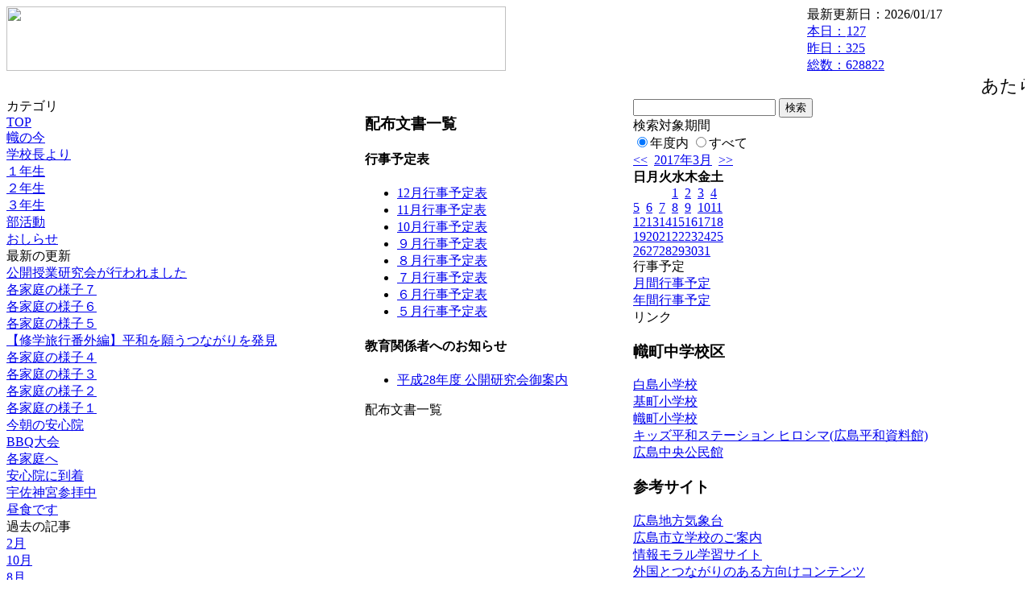

--- FILE ---
content_type: text/html; charset=EUC-JP
request_url: https://cms.edu.city.hiroshima.jp/weblog/index.php?id=j1021&type=5&date=20170301
body_size: 23300
content:
<!DOCTYPE html PUBLIC "-//W3C//DTD XHTML 1.0 Transitional//EN" "http://www.w3.org/TR/xhtml1/DTD/xhtml1-transitional.dtd">
<html xmlns="http://www.w3.org/1999/xhtml" xml:lang="ja" lang="ja">

<head>
<meta http-equiv="Content-Type" content="text/html; charset=EUC-JP" />
<meta http-equiv="Content-Style-Type" content="text/css" />
<meta http-equiv="Content-Script-Type" content="text/javascript" />
<link rel="stylesheet" href="/weblog/css/type_075/import.css" type="text/css" />
<title>広島市立幟町中学校</title>
<style type="text/css">
#block_title {
    background-image: url("/weblog/data/j1021/title.gif");
    background-repeat: no-repeat;
}
</style>
<link rel="alternate" type="application/rss+xml" title="RSS" href="https://cms.edu.city.hiroshima.jp/weblog/rss2.php?id=j1021" />
<script type="text/javascript">
//<![CDATA[
var ENV={school_id:'j1021'};
//]]>
</script>

<script type="text/javascript">
//<![CDATA[
var writeNewEntryImage;
(function(){
	function getval(name){
		var cs=document.cookie.split(/;\s*/);
		for(var i=0; i<cs.length; i++) {
			var nv=cs[i].split('=');
			if(nv[0]==name)return decodeURIComponent(nv[1]);
		}
		return false;
	}
	function setval(name,val,days){
		var str = name+'='+encodeURIComponent(val) +';path=/;';
		if (days) {
			var d=new Date();
			d.setTime(d.getTime + days*3600*24*1000);
			str += 'expires='+ d.toGMTString() +';';
		}
		document.cookie = str;
	}
	function toInt(s){
		if(!s)return false;
		var n=parseInt(s);
		if(isNaN(n))n=false;
		return n;
	}
	var ftime=toInt(getval('AccessTime')), ltime=toInt(getval('PreAccessTime'));
	var now=new Date();
	now=Math.floor(now.getTime()/1000);
	if(!ftime) {
		if(ltime) ftime=ltime;
		else ftime = now;
		setval('AccessTime', ftime);
	}
	setval('PreAccessTime',now,14);
	writeNewEntryImage = function(pubsec,w,h) {
		if (!pubsec || pubsec>=ftime) {
			var tag = '<img src="/weblog/css/type_075/image/icon_000.gif"';
			if(w) tag += ' width="'+ w +'"';
			if(h) tag += ' height="'+ h +'"';
			tag += ' align="absmiddle"';
			tag += ' alt="新着"';
			tag += ' /> ';
			document.write(tag);
		}
	};
})();
function tglelm(elm, swt) {
	if (typeof elm == "string") elm = document.getElementById(elm);
	var toExpand = elm.style.display != "block";
	elm.style.display = toExpand? "block" : "none";
	if (swt) {
		if (typeof swt == "string") swt = document.getElementById(swt);
		var cn = toExpand? "expand" : "collapse";
		if (tglelm.reClass.test(swt.className)) {
			swt.className = swt.className.replace(tglelm.reClass, cn);
		} else {
			swt.className = swt.className +" "+ cn;
		}
	}
}
tglelm.reClass = /\b(collapse|expand)\b/;

//]]>
</script>

</head>


<body>
<div id="block_whole">


<!-- ■block_header -->
<div id="block_header">
<div id="block_title">
<table width="100%" border="0" cellspacing="0" cellpadding="0" summary="update info">
<tr valign="top">
<td rowspan="2" id="block_headerLeft"><img src="image/space.gif" width="620" height="80" style="border:none;" /></td>
<td id="block_update">最新更新日：2026/01/17</td>
</tr>
<tr valign="bottom">
<td id="block_counter">
<a href="index.php?id=j1021&amp;type=6&amp;date=20170301">
本日：<img src="/weblog/count_up.php?id=j1021" alt="count up" width="1" height="1" style="border:none;" />127
<br />
昨日：325<br />
総数：628822
</a>
</td>
</tr></table>
</div>
</div>
<!-- ■block_header end -->


<!-- ■Block_mess -->
<div id="block_mess"><marquee behavior="scroll" scrolldelay="89" scrollamount="2"><font style="font-size:22px;">あたらしき年のはじめは楽しかりわがたましひを養ひゆかむ　　（ 斎藤茂吉 ）</font></marquee>
</div>
<!-- ■Block_mess end -->


<!-- ■block_main -->
<div id="block_main">
<table width="100%" border="0" cellspacing="0" cellpadding="0">
<tr valign="top">


<!-- ●Block_left -->
<td id="block_left">


<!-- カテゴリ -->
<div class="group_sidemenu">
<div class="sidemenu_0">
<div class="menu_title">カテゴリ</div>
<div class="divmenuitem">
  <a class="menu" href="index.php?id=j1021&amp;date=20170301">TOP</a>
</div>
<div class="divmenuitem">
  <a class="menu" href="index.php?id=j1021&amp;type=2&amp;date=20170301&amp;category_id=3068">幟の今</a>
</div>
<div class="divmenuitem">
  <a class="menu" href="index.php?id=j1021&amp;type=2&amp;date=20170301&amp;category_id=3063">学校長より</a>
</div>
<div class="divmenuitem">
  <a class="menu" href="index.php?id=j1021&amp;type=2&amp;date=20170301&amp;category_id=3066">１年生</a>
</div>
<div class="divmenuitem">
  <a class="menu" href="index.php?id=j1021&amp;type=2&amp;date=20170301&amp;category_id=3067">２年生</a>
</div>
<div class="divmenuitem">
  <a class="menu" href="index.php?id=j1021&amp;type=2&amp;date=20170301&amp;category_id=3482">３年生</a>
</div>
<div class="divmenuitem">
  <a class="menu" href="index.php?id=j1021&amp;type=2&amp;date=20170301&amp;category_id=6535">部活動</a>
</div>
<div class="divmenuitem">
  <a class="menu" href="index.php?id=j1021&amp;type=2&amp;date=20170301&amp;category_id=6581">おしらせ</a>
</div>

</div>
</div>


<!-- 最新の更新 -->
<div class="group_sidemenu">
<div class="sidemenu_1">
<div class="menu_title">最新の更新</div>
<div class="divmenuitem">
  <a class="menu" href="/weblog/index.php?id=j1021&amp;type=1&amp;column_id=227124&amp;category_id=3068&amp;date=20170301"><script type="text/javascript">writeNewEntryImage(1486009450,null,null,'absmiddle')</script>公開授業研究会が行われました</a>
</div>
<div class="divmenuitem">
  <a class="menu" href="/weblog/index.php?id=j1021&amp;type=1&amp;column_id=206434&amp;category_id=3068&amp;date=20170301"><script type="text/javascript">writeNewEntryImage(1477697950,null,null,'absmiddle')</script>各家庭の様子７</a>
</div>
<div class="divmenuitem">
  <a class="menu" href="/weblog/index.php?id=j1021&amp;type=1&amp;column_id=206292&amp;category_id=3068&amp;date=20170301"><script type="text/javascript">writeNewEntryImage(1477638276,null,null,'absmiddle')</script>各家庭の様子６</a>
</div>
<div class="divmenuitem">
  <a class="menu" href="/weblog/index.php?id=j1021&amp;type=1&amp;column_id=206245&amp;category_id=3068&amp;date=20170301"><script type="text/javascript">writeNewEntryImage(1477634074,null,null,'absmiddle')</script>各家庭の様子５</a>
</div>
<div class="divmenuitem">
  <a class="menu" href="/weblog/index.php?id=j1021&amp;type=1&amp;column_id=206239&amp;category_id=3068&amp;date=20170301"><script type="text/javascript">writeNewEntryImage(1477634053,null,null,'absmiddle')</script>【修学旅行番外編】平和を願うつながりを発見</a>
</div>
<div class="divmenuitem">
  <a class="menu" href="/weblog/index.php?id=j1021&amp;type=1&amp;column_id=206219&amp;category_id=3068&amp;date=20170301"><script type="text/javascript">writeNewEntryImage(1477631727,null,null,'absmiddle')</script>各家庭の様子４</a>
</div>
<div class="divmenuitem">
  <a class="menu" href="/weblog/index.php?id=j1021&amp;type=1&amp;column_id=206150&amp;category_id=3068&amp;date=20170301"><script type="text/javascript">writeNewEntryImage(1477621013,null,null,'absmiddle')</script>各家庭の様子３</a>
</div>
<div class="divmenuitem">
  <a class="menu" href="/weblog/index.php?id=j1021&amp;type=1&amp;column_id=206139&amp;category_id=3068&amp;date=20170301"><script type="text/javascript">writeNewEntryImage(1477619835,null,null,'absmiddle')</script>各家庭の様子２</a>
</div>
<div class="divmenuitem">
  <a class="menu" href="/weblog/index.php?id=j1021&amp;type=1&amp;column_id=206117&amp;category_id=3068&amp;date=20170301"><script type="text/javascript">writeNewEntryImage(1477619809,null,null,'absmiddle')</script>各家庭の様子１</a>
</div>
<div class="divmenuitem">
  <a class="menu" href="/weblog/index.php?id=j1021&amp;type=1&amp;column_id=206060&amp;category_id=3068&amp;date=20170301"><script type="text/javascript">writeNewEntryImage(1477606601,null,null,'absmiddle')</script>今朝の安心院</a>
</div>
<div class="divmenuitem">
  <a class="menu" href="/weblog/index.php?id=j1021&amp;type=1&amp;column_id=205902&amp;category_id=3068&amp;date=20170301"><script type="text/javascript">writeNewEntryImage(1477556023,null,null,'absmiddle')</script>BBQ大会</a>
</div>
<div class="divmenuitem">
  <a class="menu" href="/weblog/index.php?id=j1021&amp;type=1&amp;column_id=205815&amp;category_id=3068&amp;date=20170301"><script type="text/javascript">writeNewEntryImage(1477547859,null,null,'absmiddle')</script>各家庭へ</a>
</div>
<div class="divmenuitem">
  <a class="menu" href="/weblog/index.php?id=j1021&amp;type=1&amp;column_id=205778&amp;category_id=3068&amp;date=20170301"><script type="text/javascript">writeNewEntryImage(1477544774,null,null,'absmiddle')</script>安心院に到着</a>
</div>
<div class="divmenuitem">
  <a class="menu" href="/weblog/index.php?id=j1021&amp;type=1&amp;column_id=205760&amp;category_id=3068&amp;date=20170301"><script type="text/javascript">writeNewEntryImage(1477542814,null,null,'absmiddle')</script>宇佐神宮参拝中</a>
</div>
<div class="divmenuitem">
  <a class="menu" href="/weblog/index.php?id=j1021&amp;type=1&amp;column_id=205722&amp;category_id=3068&amp;date=20170301"><script type="text/javascript">writeNewEntryImage(1477537216,null,null,'absmiddle')</script>昼食です</a>
</div>

</div>
</div>


<!-- バックナンバー -->
<div class="group_sidemenu">
<div class="sidemenu_1">
<div class="menu_title">過去の記事</div>
<div class="divmenuitem">
  <a class="menu" href="/weblog/index.php?id=j1021&amp;date=20170301&amp;optiondate=201702">2月</a>
</div>
<div class="divmenuitem">
  <a class="menu" href="/weblog/index.php?id=j1021&amp;date=20170301&amp;optiondate=201610">10月</a>
</div>
<div class="divmenuitem">
  <a class="menu" href="/weblog/index.php?id=j1021&amp;date=20170301&amp;optiondate=201608">8月</a>
</div>
<div class="divmenuitem">
  <a class="menu" href="/weblog/index.php?id=j1021&amp;date=20170301&amp;optiondate=201607">7月</a>
</div>
<div class="divmenuitem">
  <a class="menu" href="/weblog/index.php?id=j1021&amp;date=20170301&amp;optiondate=201606">6月</a>
</div>
<div class="divmenuitem">
  <a class="menu" href="/weblog/index.php?id=j1021&amp;date=20170301&amp;optiondate=201605">5月</a>
</div>
<div class="divmenuitem">
  <a class="menu" href="/weblog/index.php?id=j1021">2025年度</a>
</div>
<div class="divmenuitem">
  <a class="menu" href="/weblog/index.php?id=j1021&amp;date=20250331">2024年度</a>
</div>
<div class="divmenuitem">
  <a class="menu" href="/weblog/index.php?id=j1021&amp;date=20240331">2023年度</a>
</div>
<div class="divmenuitem">
  <a class="menu" href="/weblog/index.php?id=j1021&amp;date=20230331">2022年度</a>
</div>
<div class="divmenuitem">
  <a class="menu" href="/weblog/index.php?id=j1021&amp;date=20220331">2021年度</a>
</div>
<div class="divmenuitem">
  <a class="menu" href="/weblog/index.php?id=j1021&amp;date=20210331">2020年度</a>
</div>
<div class="divmenuitem">
  <a class="menu" href="/weblog/index.php?id=j1021&amp;date=20200331">2019年度</a>
</div>
<div class="divmenuitem">
  <a class="menu" href="/weblog/index.php?id=j1021&amp;date=20190331">2018年度</a>
</div>
<div class="divmenuitem">
  <a class="menu" href="/weblog/index.php?id=j1021&amp;date=20180331">2017年度</a>
</div>
<div class="divmenuitem">
  <a class="menu menu_selected" href="/weblog/index.php?id=j1021&amp;date=20170331">2016年度</a>
</div>
<div class="divmenuitem">
  <a class="menu" href="/weblog/index.php?id=j1021&amp;date=20160331">2015年度</a>
</div>
<div class="divmenuitem">
  <a class="menu" href="/weblog/index.php?id=j1021&amp;date=20150331">2014年度</a>
</div>

</div>
</div>


</td>


<!-- ●Block_middle -->
<td id="block_middle">

<!-- センターメッセージ -->


<!-- コラムブロック -->
<div class="blog-items">
<div class="column_group doclist">
<div class="column_header">
	<h3><span class="wrap">配布文書一覧</span></h3>
</div>
<div class="column_body clayout-1">
<h4>行事予定表</h4>
<ul>
	<li><a class="menu_link" href="/weblog/files/j1021/doc/28705/530695.pdf" target="_blank"><script type="text/javascript">writeNewEntryImage(1481842492)</script>12月行事予定表</a></li>
	<li><a class="menu_link" href="/weblog/files/j1021/doc/28704/530694.pdf" target="_blank"><script type="text/javascript">writeNewEntryImage(1481842466)</script>11月行事予定表</a></li>
	<li><a class="menu_link" href="/weblog/files/j1021/doc/28703/530693.pdf" target="_blank"><script type="text/javascript">writeNewEntryImage(1481842444)</script>10月行事予定表</a></li>
	<li><a class="menu_link" href="/weblog/files/j1021/doc/26817/471020.pdf" target="_blank"><script type="text/javascript">writeNewEntryImage(1473823468)</script>９月行事予定表</a></li>
	<li><a class="menu_link" href="/weblog/files/j1021/doc/26816/471019.pdf" target="_blank"><script type="text/javascript">writeNewEntryImage(1473823451)</script>８月行事予定表</a></li>
	<li><a class="menu_link" href="/weblog/files/j1021/doc/26815/471017.pdf" target="_blank"><script type="text/javascript">writeNewEntryImage(1473823277)</script>７月行事予定表</a></li>
	<li><a class="menu_link" href="/weblog/files/j1021/doc/24605/416187.pdf" target="_blank"><script type="text/javascript">writeNewEntryImage(1464326924)</script>６月行事予定表</a></li>
	<li><a class="menu_link" href="/weblog/files/j1021/doc/24604/416186.pdf" target="_blank"><script type="text/javascript">writeNewEntryImage(1464326911)</script>５月行事予定表</a></li>
</ul>
<h4>教育関係者へのお知らせ</h4>
<ul>
	<li><a class="menu_link" href="/weblog/files/j1021/doc/28840/534849.pdf" target="_blank"><script type="text/javascript">writeNewEntryImage(1482395159)</script>平成28年度 公開研究会御案内</a></li>
</ul>
</div>
<div class="column_footer">配布文書一覧</div>
</div>
</div>

<!-- コラムブロック end -->


</td>


<!-- ●Block_right -->
<td id="block_right">


<!-- 検索ボックス -->
<div id="group_search">
<form method="get" action="index.php">
<input type="hidden" name="id" value="j1021" />
<input type="hidden" name="type" value="7" />
<input type="hidden" name="date" value="20170301" />
<input type="text" name="search_word" value="" class="search_text" />
<input type="submit" value="検索" class="search_button" />
<div align="left" class="search_text">
検索対象期間<br />
<label><input type="radio" name="search_option" value="0" checked="checked" />年度内</label>
<label><input type="radio" name="search_option" value="1" />すべて</label>
</div>
</form>

</div>


<!-- カレンダー -->
<div class="group_calendar">
<div id="monthly">
<div id="monthly_header">
	<a href="/weblog/index.php?id=j1021&amp;date=20170201"><span class="navi">&lt;&lt;</span></a>
	&nbsp;<a href="/weblog/index.php?id=j1021">2017年3月</a>
	&nbsp;<a href="/weblog/index.php?id=j1021&amp;date=20170401"><span class="navi">&gt;&gt;</span></a>
</div>
<table id="monthly_calendar" summary="ブラウズ日選択カレンダー" border="0" cellpadding="0" cellspacing="0">
	<tr>
		<th><span class="sunday">日</span></th>
		<th>月</th>
		<th>火</th>
		<th>水</th>
		<th>木</th>
		<th>金</th>
		<th><span class="saturday">土</span></th>
	</tr>
	<tr>
		<td>　</td>
		<td>　</td>
		<td>　</td>
		<td><a href="/weblog/index.php?id=j1021&amp;date=20170301"><span class="selected">1</span></a></td>
		<td><a href="/weblog/index.php?id=j1021&amp;date=20170302">2</a></td>
		<td><a href="/weblog/index.php?id=j1021&amp;date=20170303">3</a></td>
		<td><a href="/weblog/index.php?id=j1021&amp;date=20170304"><span class="saturday">4</span></a></td>
	</tr>
	<tr>
		<td><a href="/weblog/index.php?id=j1021&amp;date=20170305"><span class="sunday">5</span></a></td>
		<td><a href="/weblog/index.php?id=j1021&amp;date=20170306">6</a></td>
		<td><a href="/weblog/index.php?id=j1021&amp;date=20170307">7</a></td>
		<td><a href="/weblog/index.php?id=j1021&amp;date=20170308">8</a></td>
		<td><a href="/weblog/index.php?id=j1021&amp;date=20170309">9</a></td>
		<td><a href="/weblog/index.php?id=j1021&amp;date=20170310">10</a></td>
		<td><a href="/weblog/index.php?id=j1021&amp;date=20170311"><span class="saturday">11</span></a></td>
	</tr>
	<tr>
		<td><a href="/weblog/index.php?id=j1021&amp;date=20170312"><span class="sunday">12</span></a></td>
		<td><a href="/weblog/index.php?id=j1021&amp;date=20170313">13</a></td>
		<td><a href="/weblog/index.php?id=j1021&amp;date=20170314">14</a></td>
		<td><a href="/weblog/index.php?id=j1021&amp;date=20170315">15</a></td>
		<td><a href="/weblog/index.php?id=j1021&amp;date=20170316">16</a></td>
		<td><a href="/weblog/index.php?id=j1021&amp;date=20170317">17</a></td>
		<td><a href="/weblog/index.php?id=j1021&amp;date=20170318"><span class="saturday">18</span></a></td>
	</tr>
	<tr>
		<td><a href="/weblog/index.php?id=j1021&amp;date=20170319"><span class="sunday">19</span></a></td>
		<td><a href="/weblog/index.php?id=j1021&amp;date=20170320">20</a></td>
		<td><a href="/weblog/index.php?id=j1021&amp;date=20170321">21</a></td>
		<td><a href="/weblog/index.php?id=j1021&amp;date=20170322">22</a></td>
		<td><a href="/weblog/index.php?id=j1021&amp;date=20170323">23</a></td>
		<td><a href="/weblog/index.php?id=j1021&amp;date=20170324">24</a></td>
		<td><a href="/weblog/index.php?id=j1021&amp;date=20170325"><span class="saturday">25</span></a></td>
	</tr>
	<tr>
		<td><a href="/weblog/index.php?id=j1021&amp;date=20170326"><span class="sunday">26</span></a></td>
		<td><a href="/weblog/index.php?id=j1021&amp;date=20170327">27</a></td>
		<td><a href="/weblog/index.php?id=j1021&amp;date=20170328">28</a></td>
		<td><a href="/weblog/index.php?id=j1021&amp;date=20170329">29</a></td>
		<td><a href="/weblog/index.php?id=j1021&amp;date=20170330">30</a></td>
		<td><a href="/weblog/index.php?id=j1021&amp;date=20170331">31</a></td>
		<td>　</td>
	</tr>
</table>
</div>
</div>



<!-- 週間予定表 -->



<!-- 行事予定 -->
<div class="group_sidemenu">
<div class="sidemenu_2">
<div class="menu_title">行事予定</div>
<div class="divmenuitem">
  <a class="menu" href="index.php?id=j1021&amp;type=3&amp;date=20170301">月間行事予定</a>
</div>


<div class="divmenuitem">
  <a class="menu" href="index.php?id=j1021&amp;type=4&amp;date=20170301">年間行事予定</a>
</div>


</div>
</div>


<!-- リンク -->
<div class="group_sidemenu swa-link">
<div class="sidemenu_4">
<div class="menu_title">リンク</div>
<h3>幟町中学校区</h3>
<div class="divmenuitem">
  <a class="menu" href="https://cms.edu.city.hiroshima.jp/weblog/index.php?id=e0889" target="_blank">白島小学校</a>
</div>
<div class="divmenuitem">
  <a class="menu" href="https://cms.edu.city.hiroshima.jp/weblog/index.php?id=e0890" target="_blank">基町小学校</a>
</div>
<div class="divmenuitem">
  <a class="menu" href="https://cms.edu.city.hiroshima.jp/weblog/index.php?id=e0891" target="_blank">幟町小学校</a>
</div>
<div class="divmenuitem">
  <a class="menu" href="https://www.pcf.city.hiroshima.jp/kids/KPSJ/index.html" target="_blank" title="佐々木禎子さんの想いを繋ぎ、平和な世界の実現に">キッズ平和ステーション ヒロシマ(広島平和資料館)</a>
</div>
<div class="divmenuitem">
  <a class="menu" href="http://www.cf.city.hiroshima.jp/chuo-k/" target="_blank">広島中央公民館</a>
</div>
<h3>参考サイト</h3>
<div class="divmenuitem">
  <a class="menu" href="https://www.jma-net.go.jp/hiroshima/index.html" target="_blank">広島地方気象台</a>
</div>
<div class="divmenuitem">
  <a class="menu" href="http://www.school.edu.city.hiroshima.jp/" target="_blank">広島市立学校のご案内</a>
</div>
<div class="divmenuitem">
  <a class="menu" href="https://www.mext.go.jp/moral/#/" target="_blank">情報モラル学習サイト</a>
</div>
<div class="divmenuitem">
  <a class="menu" href="https://tanoshikumanabitai.mext.go.jp/abroad/" target="_blank">外国とつながりのある方向けコンテンツ</a>
</div>
<div class="divmenuitem">
  <a class="menu" href="https://www.center.edu.city.hiroshima.jp/shidou/hiroshimakko.html" target="_blank">ひろしまっ子学びの広場(広島市教育センター)</a>
</div>
<div class="divmenuitem">
  <a class="menu" href="https://www.nhk.or.jp/school/" target="_blank">NHK for School</a>
</div>
<div class="divmenuitem">
  <a class="menu" href="https://www.pref.hiroshima.lg.jp/site/global-manabinohenkaku-actionplan/donations.html" target="_blank" title="幟町中学校スローガン「みんなの学校」のもと、認めあい 学びあい 高めあい　平和を希求する幟町中学校に、多くの皆様からのご支援をよろしくお願いします。">広島版「学びの変革」推進寄附金</a>
</div>

</div>
</div>



<!-- 配布文書 -->
<div class="group_sidemenu">
<div class="sidemenu_4">
<div class="menu_title">配布文書</div>
<div class="divmenuitem">
  <a class="menu menu_selected" href="index.php?id=j1021&amp;type=5&amp;date=20170301">配布文書一覧</a>
</div>


<h3>行事予定表</h3>
<div class="divmenuitem">
  <a class="menu" href="/weblog/files/j1021/doc/28705/530695.pdf" target="_blank"><script type="text/javascript">writeNewEntryImage(1481842492,null,null,'absmiddle')</script>12月行事予定表</a>
</div>
<div class="divmenuitem">
  <a class="menu" href="/weblog/files/j1021/doc/28704/530694.pdf" target="_blank"><script type="text/javascript">writeNewEntryImage(1481842466,null,null,'absmiddle')</script>11月行事予定表</a>
</div>
<div class="divmenuitem">
  <a class="menu" href="/weblog/files/j1021/doc/28703/530693.pdf" target="_blank"><script type="text/javascript">writeNewEntryImage(1481842444,null,null,'absmiddle')</script>10月行事予定表</a>
</div>
<div class="divmenuitem">
  <a class="menu" href="/weblog/files/j1021/doc/26817/471020.pdf" target="_blank"><script type="text/javascript">writeNewEntryImage(1473823468,null,null,'absmiddle')</script>９月行事予定表</a>
</div>
<div class="divmenuitem">
  <a class="menu" href="/weblog/files/j1021/doc/26816/471019.pdf" target="_blank"><script type="text/javascript">writeNewEntryImage(1473823451,null,null,'absmiddle')</script>８月行事予定表</a>
</div>
<div class="divmenuitem">
  <a class="menu" href="/weblog/files/j1021/doc/26815/471017.pdf" target="_blank"><script type="text/javascript">writeNewEntryImage(1473823277,null,null,'absmiddle')</script>７月行事予定表</a>
</div>
<div class="divmenuitem">
  <a class="menu" href="/weblog/files/j1021/doc/24605/416187.pdf" target="_blank"><script type="text/javascript">writeNewEntryImage(1464326924,null,null,'absmiddle')</script>６月行事予定表</a>
</div>
<div class="divmenuitem">
  <a class="menu" href="/weblog/files/j1021/doc/24604/416186.pdf" target="_blank"><script type="text/javascript">writeNewEntryImage(1464326911,null,null,'absmiddle')</script>５月行事予定表</a>
</div>

</div>
</div>


<!-- モバイルページ QRコード -->
<div class="group_sidemenu">
<div class="sidemenu_6">
<div class="menu_title"><a href="/weblog/index-i.php?id=j1021" target="_blank">携帯サイト</a></div>
<div class="qrcode"><img alt="/weblog/index-i.php?id=j1021" src="./data/j1021/qrcode.png" border="0" /></div>
</div>
</div>




<!-- 学校基本情報 -->
<div class="group_sidemenu">
<div class="sidemenu_5">
<div class="menu_title">学校基本情報</div>
</div>
</div>

<!-- 学校連絡先 -->
<div id="group_address">
広島市立幟町中学校<br />
住所：広島県広島市中区上幟町6-29<br />
TEL：082-221-4421<br />
</div>
</div>


</td>
</tr></table>
</div>
<!-- ■block_main end -->


<!-- ■block_footer -->
<div id="block_footer">Since 2011/12&nbsp;&copy;HIROSHIMA City All Rights Reserved.</div>
<!-- ■block_footer end -->


</div>
</body>
</html>